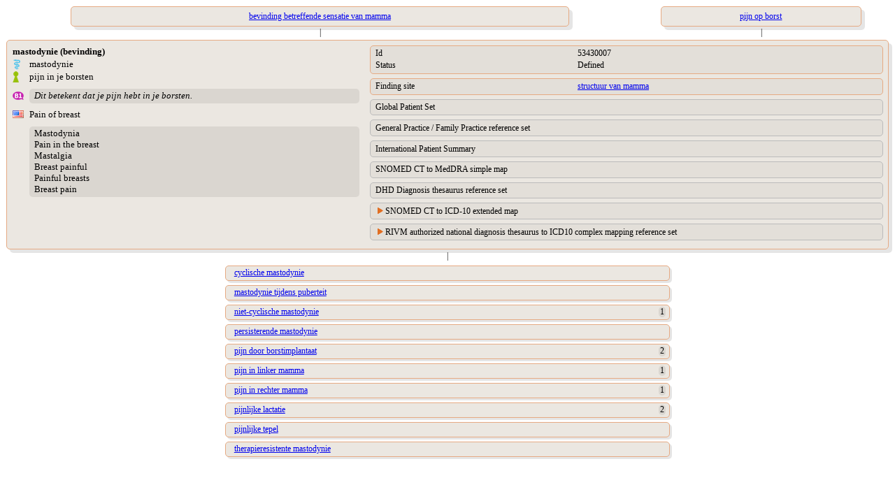

--- FILE ---
content_type: text/html;charset=UTF-8
request_url: https://terminologie.nictiz.nl/terminology/snomed/viewConcept/53430007
body_size: 2593
content:
<!DOCTYPE html PUBLIC "-//W3C//DTD XHTML 1.0 Transitional//EN" "resources/xhtml1-transitional.dtd">
<html xmlns:xi="http://www.w3.org/2001/XInclude" xmlns:xs="http://www.w3.org/2001/XMLSchema" xmlns:xsi="http://www.w3.org/2001/XMLSchema-instance"><head><script type="text/javascript">
                    function toggle(toggled,toggler) {
                    if (document.getElementById) {
                    var currentStyle = document.getElementById(toggled).style;
                    var togglerStyle = document.getElementById(toggler).style;
                    if (currentStyle.display == "block"){
                    currentStyle.display = "none";
                    togglerStyle.backgroundImage = "url(/terminology/resources/images/trClosed.gif)";
                    } else {
                    currentStyle.display = "block";
                    togglerStyle.backgroundImage = "url(/terminology/resources/images/triangleOpen.gif)";
                    }
                    return false;
                    } else {
                    return true;
                    }
                    }
                </script><style type="text/css" media="print, screen">
                    body {
                       font-family: Verdana;
                       font-size: 12px;
                    }
                    table {
                       width: 100%;
                       border-spacing: 0px;
                       font-family: Verdana;
                       font-size: 12px;
                    }
                    td {
                       text-align: left;
                       vertical-align: top;
                    }
                    td.parent {
                       text-align: center;
                       vertical-align: top;
                       padding-left: 1em;
                       padding-right: 1em;
                       padding-top: 0em;
                       padding-bottom: 0em;
                    }
                    td.child {
                       text-align: left;
                       vertical-align: top;
                       padding-left: 1em;
                       padding-right: 1em;
                       padding-top: 0.3em;
                       padding-bottom: 0.3em;
                    }
                    td.vertical-line {
                       text-align: center;
                       vertical-align: middle;
                    }
                    td.toggler {
                       background-image: url(/terminology/resources/images/trClosed.gif);
                       background-repeat: no-repeat;
                       padding-left: 15px;
                    }
                    td.toggler:hover {
                       cursor: pointer;
                       /*    	color : #e16e22;*/
                    }
                    td.toggle {
                       display: none;
                    }
                    div.navigate {
                       border-radius: 5px 5px;
                       -moz-border-radius: 5px;
                       -webkit-border-radius: 5px;
                       box-shadow: 5px 5px 5px rgba(0, 0, 0, 0.1);
                       -webkit-box-shadow: 5px 5px rgba(0, 0, 0, 0.1);
                       -moz-box-shadow: 5px 5px rgba(0, 0, 0, 0.1);
                       background: #ebe7e1;
                       border: 1px solid #e6aa83;
                       padding: 0.5em;
                       width: 80%;
                       margin: auto;
                    }
                    div.navigate-child {
                       border-radius: 5px 5px;
                       -moz-border-radius: 5px;
                       -webkit-border-radius: 5px;
                       box-shadow: 3px 3px 3px rgba(0, 0, 0, 0.1);
                       -webkit-box-shadow: 3px 3px rgba(0, 0, 0, 0.1);
                       -moz-box-shadow: 3px 3px rgba(0, 0, 0, 0.1);
                       background: #ebe7e1;
                       border: 1px solid #e6aa83;
                       padding: 0.2em;
                       padding-left: 1em;
                       width: 50%;
                       margin: auto;
                    }
                    div.concept {
                       border-radius: 5px 5px;
                       -moz-border-radius: 5px;
                       -webkit-border-radius: 5px;
                       box-shadow: 5px 5px 5px rgba(0, 0, 0, 0.1);
                       -webkit-box-shadow: 5px 5px rgba(0, 0, 0, 0.1);
                       -moz-box-shadow: 5px 5px rgba(0, 0, 0, 0.1);
                       background: #ebe7e1;
                       border: 1px solid #e6aa83;
                       padding: 0.5em;
                       margin: auto;
                    }
                    div.refset {
                       border-radius: 5px 5px;
                       -moz-border-radius: 5px;
                       -webkit-border-radius: 5px;
                       background: #e3dfd9;
                       border: 1px solid #bbb;
                       padding: 0.2em;
                       padding-left: 0.5em;
                       margin-left: 1em;
                       margin-top: 0.5em;
                       margin-bottom: 0.4em;
                    }
                    div.refsetGroup {
                       border-radius: 5px 5px;
                       -moz-border-radius: 5px;
                       -webkit-border-radius: 5px;
                       background: #ebe7e1;
                       border: 1px solid #bbb;
                       padding-top: 0.2em;
                       padding-left: 0.4em;
                       padding-bottom: 0.2em;
                       padding-right: 0.4em;
                       margin-top: 0.2em;
                       margin-bottom: 0.4em;
                    }
                    div.map-rule:first-child {
                       background: #e3dfd9;
                       margin-top: 0.2em;
                       margin-bottom: 0.2em;
                       margin-left: 0.2em;
                       margin-right: 0.2em;
                       padding-left: 0.5em;
                    }
                    div.map-rule {
                       background: #e3dfd9;
                       margin-top: 0.8em;
                       margin-bottom: 0.2em;
                       margin-left: 0.2em;
                       margin-right: 0.2em;
                       padding-left: 0.5em;
                    }
                    div.grp {
                       border-radius: 5px 5px;
                       -moz-border-radius: 5px;
                       -webkit-border-radius: 5px;
                       background: #e3dfd9;
                       border: 1px solid #e6aa83;
                       padding: 0.2em;
                       padding-left: 0.5em;
                       margin-left: 1em;
                       margin-bottom: 0.5em;
                    }
                    div.syn {
                       border-radius: 5px 5px;
                       -moz-border-radius: 5px;
                       -webkit-border-radius: 5px;
                       background: #dad6d0;
                       padding: 0.2em;
                       padding-left: 0.5em;
                       margin-top: 0.5em;
                       margin-bottom: 0.5em;
                    }
                    span.subcount {
                       border-radius: 5px 5px;
                       -moz-border-radius: 5px;
                       -webkit-border-radius: 5px;
                       background: #dad6d0;
                       margin-right: 0.2em;
                       padding-left: 0.2em;
                       padding-right: 0.2em;
                       float: right;
                    }
                    td.normal {
                       text-align: left;
                       vertical-align: top;
                       padding-left: 15px;
                       display: block;
                    }
                    td.indent {
                       text-align: left;
                       vertical-align: top;
                       padding-left: 15px;
                    }</style></head><body>
    <table><tr><td><table><tr><td class="parent"><a href="290078008"><div class="navigate">bevinding betreffende sensatie van mamma</div></a></td><td class="parent"><a href="29857009"><div class="navigate">pijn op borst</div></a></td></tr><tr><td class="vertical-line">|</td><td class="vertical-line">|</td></tr></table></td></tr><tr><td><div class="concept"><table><tr><td width="40%"><table width="100%"><tr><td colspan="2"><span style="font-size:110%;font-weight:bold;">mastodynie (bevinding)</span></td></tr><tr><td style="vertical-align:middle;" width="5%"><div><img src="/terminology/resources/images/languageRefsets/31000146106.png"/></div></td><td style="font-size:110%;vertical-align:middle;"><div title="Preferred term">mastodynie</div></td></tr><tr><td style="vertical-align:middle;" width="5%"><div><img src="/terminology/resources/images/languageRefsets/15551000146102.png"/></div></td><td style="font-size:110%;vertical-align:middle;"><div title="Preferred term">pijn in je borsten</div></td></tr><tr><td style="vertical-align:middle;" width="5%"><img src="/terminology/resources/images/languageRefsets/160161000146108.png"/></td><td style="font-size:110%;vertical-align:middle;"><div class="syn" title="Text definition"><i>Dit betekent dat je pijn hebt in je borsten.</i></div></td></tr><tr><td style="vertical-align:middle;" width="5%"><div><img src="/terminology/resources/images/languageRefsets/900000000000509007.png"/></div></td><td style="font-size:110%;vertical-align:middle;"><div title="Preferred term">Pain of breast</div></td></tr><tr><td style="vertical-align:middle;" width="5%"><div/></td><td style="font-size:110%;vertical-align:middle;"><div class="syn" title="Synonyms">Mastodynia<br/>Pain in the breast<br/>Mastalgia<br/>Breast painful<br/>Painful breasts<br/>Breast pain<br/></div></td></tr></table></td><td width="60%"><div class="grp"><table><tr><td width="40%">Id</td><td>53430007</td></tr><tr><td width="40%">Status</td><td>Defined</td></tr></table></div><div class="grp"><table><tr><td width="40%">Finding site</td><td><a href="76752008">structuur van mamma</a></td></tr></table></div><div class="refset"><table><tr><td colspan="2">Global Patient Set</td></tr></table></div><div class="refset"><table><tr><td colspan="2">General Practice / Family Practice reference set</td></tr></table></div><div class="refset"><table><tr><td colspan="2">International Patient Summary</td></tr></table></div><div class="refset"><table><tr><td colspan="2">SNOMED CT to MedDRA simple map</td></tr></table></div><div class="refset"><table><tr><td colspan="2">DHD Diagnosis thesaurus reference set</td></tr></table></div><div class="refset"><table><tr><td colspan="2" class="toggler" id="d28012395e182-toggler" onclick="return toggle(&#34;d28012395e182&#34;,&#34;d28012395e182-toggler&#34;)">SNOMED CT to ICD-10 extended map</td></tr><tr><td class="toggle" id="d28012395e182"><div class="refsetGroup"><div class="map-rule"><table><tr><td width="20%">Target</td><td><a target="_blank" href="https://terminologie.nictiz.nl/art-decor/claml?collection=icd10-us-data&amp;conceptId=N64.4">N64.4</a></td></tr><tr><td width="20%">Rule</td><td>TRUE</td></tr><tr><td width="20%">Advice</td><td>ALWAYS N64.4</td></tr><tr><td width="20%">Correlation</td><td>SNOMED CT source code to target map code correlation not specified</td></tr></table></div></div></td></tr></table></div><div class="refset"><table><tr><td colspan="2" class="toggler" id="d28012395e184-toggler" onclick="return toggle(&#34;d28012395e184&#34;,&#34;d28012395e184-toggler&#34;)">RIVM authorized national diagnosis thesaurus to ICD10 complex mapping reference set</td></tr><tr><td class="toggle" id="d28012395e184"><div class="refsetGroup"><div class="map-rule"><table><tr><td width="20%">Target</td><td><a target="_blank" href="https://terminologie.nictiz.nl/art-decor/claml?collection=icd10-nl-data&amp;conceptId=N64.4">N64.4</a></td></tr><tr><td width="20%">Term</td><td>Mastodynie</td></tr></table></div></div></td></tr></table></div></td></tr></table></div></td></tr><tr><td class="vertical-line">|</td></tr><tr><td><tr><tr><td class="child"><div class="navigate-child"><a href="237453001">cyclische mastodynie</a></div></td></tr><tr><td class="child"><div class="navigate-child"><a href="135876005">mastodynie tijdens puberteit</a></div></td></tr><tr><td class="child"><div class="navigate-child"><a href="237454007">niet-cyclische mastodynie</a><span class="subcount">1</span></div></td></tr><tr><td class="child"><div class="navigate-child"><a href="315250005">persisterende mastodynie</a></div></td></tr><tr><td class="child"><div class="navigate-child"><a href="237477007">pijn door borstimplantaat</a><span class="subcount">2</span></div></td></tr><tr><td class="child"><div class="navigate-child"><a href="1010235008">pijn in linker mamma</a><span class="subcount">1</span></div></td></tr><tr><td class="child"><div class="navigate-child"><a href="1010237000">pijn in rechter mamma</a><span class="subcount">1</span></div></td></tr><tr><td class="child"><div class="navigate-child"><a href="247415009">pijnlijke lactatie</a><span class="subcount">2</span></div></td></tr><tr><td class="child"><div class="navigate-child"><a href="247350000">pijnlijke tepel</a></div></td></tr><tr><td class="child"><div class="navigate-child"><a href="315248002">therapieresistente mastodynie</a></div></td></tr></tr></td></tr></table>
</body></html>